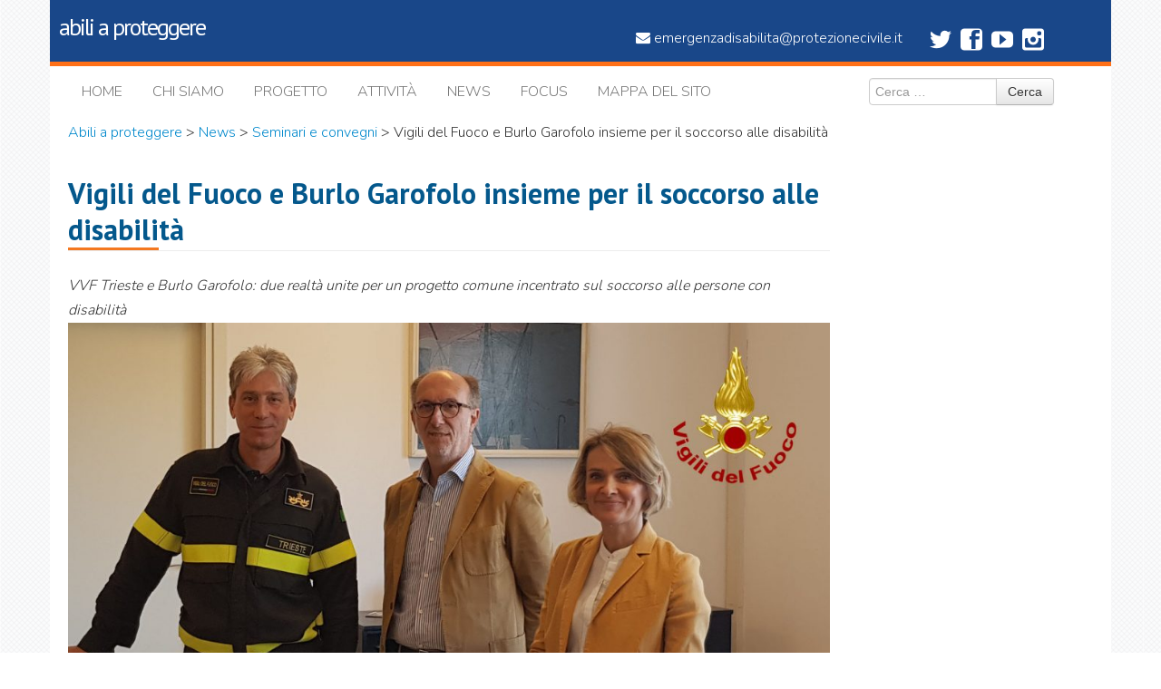

--- FILE ---
content_type: text/html; charset=UTF-8
request_url: https://www.abiliaproteggere.net/2019/09/09/vvf-trieste-e-burlo-garofolo-soccorso-disabilita/
body_size: 10590
content:
<!-- <!DOCTYPE html> -->
<!DOCTYPE HTML PUBLIC "-//W3C//DTD HTML 4.01//EN" "http://www.w3.org/TR/html4/strict.dtd">
<!--[if IE 7]>
<html class="ie ie7" lang="it-IT">
<![endif]-->
<!--[if IE 8]>
<html class="ie ie8" lang="it-IT">
<![endif]-->
<!--[if !(IE 7) | !(IE 8) ]><!-->
<html lang="it-IT" xmlns="http://www.w3.org/1999/xhtml" xmlns:og="http://ogp.me/ns#" xmlns:fb="https://www.facebook.com/2008/fbml">

<!--<![endif]-->
<head>
    <meta name="viewport" content="width=device-width, initial-scale=1.0">
        <title>Abili a proteggere :&nbsp;Vigili del Fuoco e Burlo Garofolo insieme per il soccorso alle disabilità</title>
    <!-- Bootstrap -->
    <link href="https://netdna.bootstrapcdn.com/twitter-bootstrap/2.3.2/css/bootstrap-combined.no-icons.min.css" rel="stylesheet">
    <!-- <link href="http://netdna.bootstrapcdn.com/twitter-bootstrap/2.3.2/css/bootstrap-responsive.min.css" rel="stylesheet"> -->
    <link href="https://netdna.bootstrapcdn.com/font-awesome/3.2.1/css/font-awesome.css" rel="stylesheet">

    <!-- Google Web Fonts -->
    <link href="https://fonts.googleapis.com/css?family=PT+Sans:400,700,400italic,700italic|Nunito:400,700,300|Oswald:400,300,700" rel='stylesheet' type='text/css'>

    <link href='https://www.abiliaproteggere.net/wp-content/themes/abiliaproteggere/style.css' rel='stylesheet' type='text/css'>

    <link href="https://www.abiliaproteggere.net/wp-content/themes/abiliaproteggere/css/thickbox.css" rel="stylesheet" type="text/css" media="screen" />
    	    <meta name='robots' content='index, follow, max-video-preview:-1, max-snippet:-1, max-image-preview:large' />

	<!-- This site is optimized with the Yoast SEO plugin v18.5.1 - https://yoast.com/wordpress/plugins/seo/ -->
	<meta name="description" content="VVF Trieste e Burlo Garofolo, due realtà unite per un progetto comune incentrato sul soccorso alle persone con disabilità" />
	<link rel="canonical" href="https://www.abiliaproteggere.net/2019/09/09/vvf-trieste-e-burlo-garofolo-soccorso-disabilita/" />
	<meta property="og:locale" content="it_IT" />
	<meta property="og:type" content="article" />
	<meta property="og:title" content="VVF Trieste e Burlo Garofolo insieme per il soccorso alla disabilità" />
	<meta property="og:description" content="VVF Trieste e Burlo Garofolo, due realtà unite per un progetto comune incentrato sul soccorso alle persone con disabilità" />
	<meta property="og:url" content="https://www.abiliaproteggere.net/2019/09/09/vvf-trieste-e-burlo-garofolo-soccorso-disabilita/" />
	<meta property="og:site_name" content="Abili a proteggere" />
	<meta property="article:publisher" content="https://www.facebook.com/Abiliaproteggere" />
	<meta property="article:published_time" content="2019-09-09T10:46:58+00:00" />
	<meta property="article:modified_time" content="2021-04-21T11:14:24+00:00" />
	<meta property="og:image" content="https://www.abiliaproteggere.net/wp-content/uploads/2021/04/VVF-Trieste-e-Burlo-Garofano.jpg" />
	<meta property="og:image:width" content="1600" />
	<meta property="og:image:height" content="1200" />
	<meta property="og:image:type" content="image/jpeg" />
	<meta name="twitter:card" content="summary_large_image" />
	<meta name="twitter:creator" content="@AbiliProteggere" />
	<meta name="twitter:site" content="@AbiliProteggere" />
	<meta name="twitter:label1" content="Scritto da" />
	<meta name="twitter:data1" content="Mariolino Alese" />
	<meta name="twitter:label2" content="Tempo di lettura stimato" />
	<meta name="twitter:data2" content="3 minuti" />
	<script type="application/ld+json" class="yoast-schema-graph">{"@context":"https://schema.org","@graph":[{"@type":"WebSite","@id":"https://www.abiliaproteggere.net/#website","url":"https://www.abiliaproteggere.net/","name":"Abili a proteggere","description":"Per lo studio e lo sviluppo di azioni per l&#039;inclusione delle tematiche relative alle persone disabili nel quadro della protezione civile","potentialAction":[{"@type":"SearchAction","target":{"@type":"EntryPoint","urlTemplate":"https://www.abiliaproteggere.net/?s={search_term_string}"},"query-input":"required name=search_term_string"}],"inLanguage":"it-IT"},{"@type":"ImageObject","@id":"https://www.abiliaproteggere.net/2019/09/09/vvf-trieste-e-burlo-garofolo-soccorso-disabilita/#primaryimage","inLanguage":"it-IT","url":"https://www.abiliaproteggere.net/wp-content/uploads/2021/04/VVF-Trieste-e-Burlo-Garofano.jpg","contentUrl":"https://www.abiliaproteggere.net/wp-content/uploads/2021/04/VVF-Trieste-e-Burlo-Garofano.jpg","width":1600,"height":1200,"caption":"Collaborazione tra VVF Trieste e Burlo Garofano"},{"@type":"WebPage","@id":"https://www.abiliaproteggere.net/2019/09/09/vvf-trieste-e-burlo-garofolo-soccorso-disabilita/#webpage","url":"https://www.abiliaproteggere.net/2019/09/09/vvf-trieste-e-burlo-garofolo-soccorso-disabilita/","name":"VVF Trieste e Burlo Garofolo insieme per il soccorso alla disabilità","isPartOf":{"@id":"https://www.abiliaproteggere.net/#website"},"primaryImageOfPage":{"@id":"https://www.abiliaproteggere.net/2019/09/09/vvf-trieste-e-burlo-garofolo-soccorso-disabilita/#primaryimage"},"datePublished":"2019-09-09T10:46:58+00:00","dateModified":"2021-04-21T11:14:24+00:00","author":{"@id":"https://www.abiliaproteggere.net/#/schema/person/67703779f786167b8e33843cd50e641a"},"description":"VVF Trieste e Burlo Garofolo, due realtà unite per un progetto comune incentrato sul soccorso alle persone con disabilità","breadcrumb":{"@id":"https://www.abiliaproteggere.net/2019/09/09/vvf-trieste-e-burlo-garofolo-soccorso-disabilita/#breadcrumb"},"inLanguage":"it-IT","potentialAction":[{"@type":"ReadAction","target":["https://www.abiliaproteggere.net/2019/09/09/vvf-trieste-e-burlo-garofolo-soccorso-disabilita/"]}]},{"@type":"BreadcrumbList","@id":"https://www.abiliaproteggere.net/2019/09/09/vvf-trieste-e-burlo-garofolo-soccorso-disabilita/#breadcrumb","itemListElement":[{"@type":"ListItem","position":1,"name":"Home","item":"https://www.abiliaproteggere.net/"},{"@type":"ListItem","position":2,"name":"Vigili del Fuoco e Burlo Garofolo insieme per il soccorso alle disabilità"}]},{"@type":"Person","@id":"https://www.abiliaproteggere.net/#/schema/person/67703779f786167b8e33843cd50e641a","name":"Mariolino Alese","image":{"@type":"ImageObject","@id":"https://www.abiliaproteggere.net/#personlogo","inLanguage":"it-IT","url":"https://secure.gravatar.com/avatar/de4d639b6416257c83fe48fcdc3d08b1?s=96&d=mm&r=g","contentUrl":"https://secure.gravatar.com/avatar/de4d639b6416257c83fe48fcdc3d08b1?s=96&d=mm&r=g","caption":"Mariolino Alese"},"url":"https://www.abiliaproteggere.net/author/mariolino/"}]}</script>
	<!-- / Yoast SEO plugin. -->


<link rel='dns-prefetch' href='//www.googletagmanager.com' />
<link rel='dns-prefetch' href='//s.w.org' />
		<script type="text/javascript">
			window._wpemojiSettings = {"baseUrl":"https:\/\/s.w.org\/images\/core\/emoji\/13.1.0\/72x72\/","ext":".png","svgUrl":"https:\/\/s.w.org\/images\/core\/emoji\/13.1.0\/svg\/","svgExt":".svg","source":{"concatemoji":"https:\/\/www.abiliaproteggere.net\/wp-includes\/js\/wp-emoji-release.min.js?ver=5.8"}};
			!function(e,a,t){var n,r,o,i=a.createElement("canvas"),p=i.getContext&&i.getContext("2d");function s(e,t){var a=String.fromCharCode;p.clearRect(0,0,i.width,i.height),p.fillText(a.apply(this,e),0,0);e=i.toDataURL();return p.clearRect(0,0,i.width,i.height),p.fillText(a.apply(this,t),0,0),e===i.toDataURL()}function c(e){var t=a.createElement("script");t.src=e,t.defer=t.type="text/javascript",a.getElementsByTagName("head")[0].appendChild(t)}for(o=Array("flag","emoji"),t.supports={everything:!0,everythingExceptFlag:!0},r=0;r<o.length;r++)t.supports[o[r]]=function(e){if(!p||!p.fillText)return!1;switch(p.textBaseline="top",p.font="600 32px Arial",e){case"flag":return s([127987,65039,8205,9895,65039],[127987,65039,8203,9895,65039])?!1:!s([55356,56826,55356,56819],[55356,56826,8203,55356,56819])&&!s([55356,57332,56128,56423,56128,56418,56128,56421,56128,56430,56128,56423,56128,56447],[55356,57332,8203,56128,56423,8203,56128,56418,8203,56128,56421,8203,56128,56430,8203,56128,56423,8203,56128,56447]);case"emoji":return!s([10084,65039,8205,55357,56613],[10084,65039,8203,55357,56613])}return!1}(o[r]),t.supports.everything=t.supports.everything&&t.supports[o[r]],"flag"!==o[r]&&(t.supports.everythingExceptFlag=t.supports.everythingExceptFlag&&t.supports[o[r]]);t.supports.everythingExceptFlag=t.supports.everythingExceptFlag&&!t.supports.flag,t.DOMReady=!1,t.readyCallback=function(){t.DOMReady=!0},t.supports.everything||(n=function(){t.readyCallback()},a.addEventListener?(a.addEventListener("DOMContentLoaded",n,!1),e.addEventListener("load",n,!1)):(e.attachEvent("onload",n),a.attachEvent("onreadystatechange",function(){"complete"===a.readyState&&t.readyCallback()})),(n=t.source||{}).concatemoji?c(n.concatemoji):n.wpemoji&&n.twemoji&&(c(n.twemoji),c(n.wpemoji)))}(window,document,window._wpemojiSettings);
		</script>
		<style type="text/css">
img.wp-smiley,
img.emoji {
	display: inline !important;
	border: none !important;
	box-shadow: none !important;
	height: 1em !important;
	width: 1em !important;
	margin: 0 .07em !important;
	vertical-align: -0.1em !important;
	background: none !important;
	padding: 0 !important;
}
</style>
	<link rel='stylesheet' id='slickmap.css-css'  href='https://www.abiliaproteggere.net/wp-content/plugins/slick-sitemap//slickmap.css?ver=5.8' type='text/css' media='all' />
<link rel='stylesheet' id='wp-block-library-css'  href='https://www.abiliaproteggere.net/wp-includes/css/dist/block-library/style.min.css?ver=5.8' type='text/css' media='all' />
<link rel='stylesheet' id='contact-form-7-css'  href='https://www.abiliaproteggere.net/wp-content/plugins/contact-form-7/includes/css/styles.css?ver=5.5.6' type='text/css' media='all' />
<link rel='stylesheet' id='page-list-style-css'  href='https://www.abiliaproteggere.net/wp-content/plugins/sitemap/css/page-list.css?ver=4.3' type='text/css' media='all' />
<link rel='stylesheet' id='shutter-0-css'  href='https://www.abiliaproteggere.net/wp-content/plugins/nextgen-gallery/products/photocrati_nextgen/modules/lightbox/static/shutter/shutter.css?ver=3.24' type='text/css' media='all' />
<link rel='stylesheet' id='email-before-download-css'  href='https://www.abiliaproteggere.net/wp-content/plugins/email-before-download/public/css/email-before-download-public.css?ver=6.9.5' type='text/css' media='all' />
<script type='text/javascript' src='https://www.abiliaproteggere.net/wp-includes/js/jquery/jquery.min.js?ver=3.6.0' id='jquery-core-js'></script>
<script type='text/javascript' src='https://www.abiliaproteggere.net/wp-includes/js/jquery/jquery-migrate.min.js?ver=3.3.2' id='jquery-migrate-js'></script>
<script type='text/javascript' id='photocrati_ajax-js-extra'>
/* <![CDATA[ */
var photocrati_ajax = {"url":"https:\/\/www.abiliaproteggere.net\/index.php?photocrati_ajax=1","wp_home_url":"https:\/\/www.abiliaproteggere.net","wp_site_url":"https:\/\/www.abiliaproteggere.net","wp_root_url":"https:\/\/www.abiliaproteggere.net","wp_plugins_url":"https:\/\/www.abiliaproteggere.net\/wp-content\/plugins","wp_content_url":"https:\/\/www.abiliaproteggere.net\/wp-content","wp_includes_url":"https:\/\/www.abiliaproteggere.net\/wp-includes\/","ngg_param_slug":"nggallery"};
/* ]]> */
</script>
<script type='text/javascript' src='https://www.abiliaproteggere.net/wp-content/plugins/nextgen-gallery/products/photocrati_nextgen/modules/ajax/static/ajax.min.js?ver=3.24' id='photocrati_ajax-js'></script>

<!-- Google Analytics snippet added by Site Kit -->
<script type='text/javascript' src='https://www.googletagmanager.com/gtag/js?id=UA-55457459-2' id='google_gtagjs-js' async></script>
<script type='text/javascript' id='google_gtagjs-js-after'>
window.dataLayer = window.dataLayer || [];function gtag(){dataLayer.push(arguments);}
gtag('set', 'linker', {"domains":["www.abiliaproteggere.net"]} );
gtag("js", new Date());
gtag("set", "developer_id.dZTNiMT", true);
gtag("config", "UA-55457459-2", {"anonymize_ip":true});
</script>

<!-- End Google Analytics snippet added by Site Kit -->
<link rel="https://api.w.org/" href="https://www.abiliaproteggere.net/wp-json/" /><link rel="alternate" type="application/json" href="https://www.abiliaproteggere.net/wp-json/wp/v2/posts/19608" /><link rel="EditURI" type="application/rsd+xml" title="RSD" href="https://www.abiliaproteggere.net/xmlrpc.php?rsd" />
<link rel="wlwmanifest" type="application/wlwmanifest+xml" href="https://www.abiliaproteggere.net/wp-includes/wlwmanifest.xml" /> 
<meta name="generator" content="WordPress 5.8" />
<link rel='shortlink' href='https://www.abiliaproteggere.net/?p=19608' />
<link rel="alternate" type="application/json+oembed" href="https://www.abiliaproteggere.net/wp-json/oembed/1.0/embed?url=https%3A%2F%2Fwww.abiliaproteggere.net%2F2019%2F09%2F09%2Fvvf-trieste-e-burlo-garofolo-soccorso-disabilita%2F" />
<link rel="alternate" type="text/xml+oembed" href="https://www.abiliaproteggere.net/wp-json/oembed/1.0/embed?url=https%3A%2F%2Fwww.abiliaproteggere.net%2F2019%2F09%2F09%2Fvvf-trieste-e-burlo-garofolo-soccorso-disabilita%2F&#038;format=xml" />
<meta name="generator" content="Site Kit by Google 1.72.0" /><link rel="icon" href="https://www.abiliaproteggere.net/wp-content/uploads/2022/06/cropped-Abili-a-Proteggere-32x32.png" sizes="32x32" />
<link rel="icon" href="https://www.abiliaproteggere.net/wp-content/uploads/2022/06/cropped-Abili-a-Proteggere-192x192.png" sizes="192x192" />
<link rel="apple-touch-icon" href="https://www.abiliaproteggere.net/wp-content/uploads/2022/06/cropped-Abili-a-Proteggere-180x180.png" />
<meta name="msapplication-TileImage" content="https://www.abiliaproteggere.net/wp-content/uploads/2022/06/cropped-Abili-a-Proteggere-270x270.png" />
</head>
<body class="post-template-default single single-post postid-19608 single-format-standard">

    <script>
        (function(i,s,o,g,r,a,m){i['GoogleAnalyticsObject']=r;i[r]=i[r]||function(){
            (i[r].q=i[r].q||[]).push(arguments)},i[r].l=1*new Date();a=s.createElement(o),
            m=s.getElementsByTagName(o)[0];a.async=1;a.src=g;m.parentNode.insertBefore(a,m)
        })(window,document,'script','//www.google-analytics.com/analytics.js','ga');

        ga('create', 'UA-55457459-2', 'auto');
        ga('send', 'pageview');

    </script>

    <div class="container">
        <div class="row-fluid" id="header">
            <div class="hpanel span6" >
                <h1>
					
					<a class="header-logo" href="https://www.abiliaproteggere.net/">abili a proteggere</a></h1>
                <!-- <a href="https://www.abiliaproteggere.net/"><img class="pull-left" src="https://www.abiliaproteggere.net/wp-content/themes/abiliaproteggere/images/bg_logo_abili_a_proteggere.png" alt="Abili a proteggere" /></a> -->
            </div>

            <div class="span4 text-right  visible-desktop" id="header_mail">
                <span class="icon-envelope white"></span> <a class="white" href="https://www.abiliaproteggere.net/?page_id=10"><span class="__cf_email__" data-cfemail="f99c949c8b9e9c9783989d908a989b9095908d98b9898b968d9c839096979c9a908f90959cd7908d">[email&#160;protected]</span></a>
	    	</div>
			<div class="span2 visible-desktop" id="social_icons">
				<style>
					.mg-wpsi{ list-style: none !important; min-height:10px; } 
					.mg-wpsi li{ float: left !important; margin: 0px 5px !important; } 
					.mg-wpsi li a{ text-decoration: none; } 
					.mg-wpsi a em { color:#ffffff; font-size:24px !important; } 
					.mg-wpsi a:hover em { color: }
				</style>
				<ul class="mg-wpsi visible-desktop">
					<li>
						<a title="Segui Abili A Proteggere su Twitter" href="https://twitter.com/AbiliProteggere" target="_blank"><em class="mgicon-twitter2"></em></a>
					</li>
					<li>
						<a title="Visita la pagina Facebook di Abili A Proteggere" href="https://www.facebook.com/pages/Abili-a-proteggere/205378662831517" target="_blank"><em class="mgicon-facebook3"></em></a>
					</li>
					<li>
						<a title="Visita il canale Youtube di Abili A Proteggere" href="https://www.youtube.com/channel/UCjsiExhgS_2oL5dMwUsgd0Q" target="_blank"><em class="mgicon-youtube"></em></a>
					</li>
					<li>
						<a title="mgicon-instagram" href="https://www.instagram.com/abiliaproteggere/" target="_blank"><em class="mgicon-instagram"></em></a>
					</li>
				</ul>
			</div>
        </div>

        <div class="row-fluid">
            <div class="span12">

                <div class="navbar">
                    <div class="navbar-inner">
                        <div class="container">

                            <!-- .btn-navbar is used as the toggle for collapsed navbar content -->
                            <a class="btn btn-navbar" data-toggle="collapse" data-target=".nav-collapse">
                            <span class="icon-bar"></span>
                            <span class="icon-bar"></span>
                            <span class="icon-bar"></span>
                            </a>

                            <!-- Be sure to leave the brand out there if you want it shown -->
                            <!-- <a class="brand" href="#">Project name</a> -->

                            <!-- Everything you want hidden at 940px or less, place within here -->
                            <div class="nav-collapse collapse">
                                                                <ul class="nav">
                                                                            <li class="">
                                            <a class="uppercase active" href = "https://www.abiliaproteggere.net">
                                                Home                                            </a>
                                        </li>
                                                                            <li class="">
                                            <a class="uppercase active" href = "https://www.abiliaproteggere.net/chi-siamo/">
                                                Chi siamo                                            </a>
                                        </li>
                                                                            <li class="">
                                            <a class="uppercase active" href = "https://www.abiliaproteggere.net/il-progetto/">
                                                Progetto                                            </a>
                                        </li>
                                                                            <li class="">
                                            <a class="uppercase active" href = "https://www.abiliaproteggere.net/attivita/">
                                                Attività                                            </a>
                                        </li>
                                                                            <li class="">
                                            <a class="uppercase active" href = "https://www.abiliaproteggere.net/?cat=6">
                                                News                                            </a>
                                        </li>
                                                                            <li class="">
                                            <a class="uppercase active" href = "https://www.abiliaproteggere.net/?cat=51">
                                                Focus                                            </a>
                                        </li>
                                                                            <li class="">
                                            <a class="uppercase active" href = "https://www.abiliaproteggere.net/site-map/">
                                                Mappa del sito                                            </a>
                                        </li>
                                                                    </ul>
								
								<style>
									.inside_social { list-style: none !important; min-height:10px !important; }
									.inside_social li { list-style: none !important; min-height:10px !important; }
									.inside_social li a {text-decoration:none; font-size: 30px !important;}
								</style>
								
								<ul class="inside_social hidden-desktop" style="">
									<li>
										<a title="Segui Abili A Proteggere su Twitter" href="https://twitter.com/AbiliProteggere" target="_blank"><em class="mgicon-twitter2"></em></a>
									</li>
									<li>
										<a title="Visita la pagina Facebook di Abili A Proteggere" href="https://www.facebook.com/pages/Abili-a-proteggere/205378662831517" target="_blank"><em class="mgicon-facebook3"></em></a>
									</li>
									<li>
										<a title="Visita il canale Youtube di Abili A Proteggere" href="https://www.youtube.com/channel/UCjsiExhgS_2oL5dMwUsgd0Q" target="_blank"><em class="mgicon-youtube"></em></a>
									</li>
									<li>
										<a title="mgicon-instagram" href="https://www.instagram.com/abiliaproteggere/" target="_blank"><em class="mgicon-instagram"></em></a>
									</li>
								</ul>
                                <div class="pull-right">
                                    <form role="search" method="get" class="search-form navbar-form" action="https://www.abiliaproteggere.net/">
                                        <div class="input-append">
                                            <input type="search" class="search-field span7" placeholder="Cerca …" value="" name="s" title="Cerca:" />
                                            <input type="submit" class="btn search-submit" value="Cerca" />
                                        </div>
                                    </form>
                                </div>
                            </div>

                        </div>
                    </div>
                </div>

            </div>
        </div>
    <div class="wrapper">
            
        <div class="row-fluid">
            <div class="span9">

                                    <div class="breadcrumbs">
                        <!-- Breadcrumb NavXT 6.6.0 -->
<a title="Vai a Abili a proteggere." href="https://www.abiliaproteggere.net" class="home">Abili a proteggere</a> &gt; <span property="itemListElement" typeof="ListItem"><a property="item" typeof="WebPage" title="Vai agli archivi della categoria News." href="https://www.abiliaproteggere.net/category/news/" class="taxonomy category" ><span property="name">News</span></a><meta property="position" content="2"></span> &gt; <span property="itemListElement" typeof="ListItem"><a property="item" typeof="WebPage" title="Vai agli archivi della categoria Seminari e convegni." href="https://www.abiliaproteggere.net/category/news/seminari-e-convegni/" class="taxonomy category" ><span property="name">Seminari e convegni</span></a><meta property="position" content="3"></span> &gt; Vigili del Fuoco e Burlo Garofolo insieme per il soccorso alle disabilità                        <p class="clearfix">&nbsp;</p>
                    </div>
                                
                <h1 class="header blue big_title">Vigili del Fuoco e Burlo Garofolo insieme per il soccorso alle disabilità<span class="header-line orange"></span></h1>
                <!-- wp:heading {"level":6} -->
<h6>VVF Trieste e Burlo Garofolo: due realtà unite per un progetto comune incentrato sul soccorso alle persone con disabilità</h6>
<!-- /wp:heading -->

<!-- wp:image {"id":21933,"sizeSlug":"large","linkDestination":"media"} -->
<figure class="wp-block-image size-large"><a href="https://www.abiliaproteggere.net/wp-content/uploads/2021/04/VVF-Trieste-e-Burlo-Garofano.jpg"><img src="https://www.abiliaproteggere.net/wp-content/uploads/2021/04/VVF-Trieste-e-Burlo-Garofano-1024x768.jpg" alt="" class="wp-image-21933"/></a></figure>
<!-- /wp:image -->

<!-- wp:paragraph -->
<p>Il<strong> 5 settembre </strong>presso la sede del&nbsp;Comando Provinciale dei Vigili del Fuoco di Trieste si è tenuto&nbsp;un incontro tra&nbsp;VVF Trieste e Burlo Garofolo, cui hanno preso parte il Commissario Straordinario dell'Istituto di Ricovero e Cura a Carattere Scientifico-IRCCS Burlo Garofolo,&nbsp;<strong>Francesca Tosolini</strong>,&nbsp;il vicegovernatore con delega a Salute e Protezione civile,&nbsp;<strong>Riccardo Riccardi&nbsp;</strong>e il Comandante provinciale <strong>Mauro Luongo</strong> (nella foto).</p>
<!-- /wp:paragraph -->

<!-- wp:paragraph -->
<p>L’iniziativa dei VVF Trieste e Burlo Garofolo ha voluto sottolineare l’importante<strong> collaborazione in essere tra le due realtà cittadine</strong> in merito al <strong>progetto “soccorso alla disabilità”</strong>, che ha visto l’attiva e proficua collaborazione tra la parte tecnica dei Vigili del Fuoco di Trieste e la parte sanitaria dell'IRCCS Burlo Garofolo.&nbsp;</p>
<!-- /wp:paragraph -->

<!-- wp:paragraph -->
<p>La collaborazione ha prodotto specifiche <strong>procedure operative</strong> congiunte da attuare in caso di <strong>soccorso tecnico urgente all’interno dei locali sanitari.&nbsp;</strong>Con l’occasione si è voluto rappresentare la volontà di proseguire la collaborazione in termini di conoscenze tecniche e di reciproca formazione e informazione in merito alle varie problematiche.</p>
<!-- /wp:paragraph -->

<!-- wp:paragraph -->
<p>In particolare, i Vigili del Fuoco, come ha spiegato il comandante, hanno messo a punto e collaudato procedure standard di intervento in alcuni reparti come la terapia intensiva neonatale e la rianimazione nel caso in cui si dovessero soccorrere bimbi la cui vita è collegata ad apparecchiature complesse.</p>
<!-- /wp:paragraph -->

<!-- wp:paragraph -->
<p>La collaborazione nella prevenzione di fronte a potenziali emergenze calamitose instaurata tra i Vigili del Fuoco e il Burlo di Trieste "è un'esperienza significativa che merita di essere replicata in molte altre strutture sanitarie del Friuli Venezia Giulia".</p>
<!-- /wp:paragraph -->

<!-- wp:paragraph -->
<p>"<em>La collaborazione dei Vigili con il Burlo si è andata consolidando negli anni ed è frutto di un lavoro di squadra</em>", ha ricordato Francesca Tosolini".&nbsp;</p>
<!-- /wp:paragraph -->

<!-- wp:paragraph -->
<p>"<em>Altri presidi sanitari della regione e altre fragilità, come quelle degli anziani, potranno beneficiare - </em>ha rilevato Riccardi -<em> dell'esperienza del Burlo</em>."</p>
<!-- /wp:paragraph -->

<!-- wp:paragraph -->
<p>"<em>Si tratta di pratiche che realizzano pienamente </em>- ha osservato, infine, Luongo -<em> il principio di una <strong>società inclusiva</strong>"</em> in un percorso che coinvolgerà prossimamente i<strong> bambini autistici</strong> nella definizione e nell'allenamento delle procedure standardizzate di soccorso in caso di eventi calamitosi o situazioni di emergenza nell'ospedale.&nbsp;</p>
<!-- /wp:paragraph -->

<!-- wp:paragraph -->
<p><strong>Fonte</strong>:&nbsp;<a href="http://www.regione.fvg.it/rafvg/comunicati/comunicato.act?dir=/rafvg/cms/RAFVG/notiziedallagiunta/&amp;nm=20190905135938003" target="_blank" rel="noopener">Regione FVG</a>, <a href="http://www.vigilfuoco.it/sitiVVF/trieste/notizia.aspx?codnews=60393&amp;s=1241" target="_blank" rel="noopener">VVF Trieste</a></p>
<!-- /wp:paragraph -->

<!-- wp:paragraph -->
<p><strong>Link utili</strong>: <a href="http://www.regione.fvg.it/rafvg/cms/RAFVG/" target="_blank" rel="noopener">Regione Friuli Venezia Giulia</a>, <a href="http://www.vigilfuoco.it/sitiVVF/trieste/" target="_blank" rel="noopener">VVF TS</a>, <a href="https://www.burlo.trieste.it/" target="_blank" rel="noopener">IRCCS Burlo Garofalo</a></p>
<!-- /wp:paragraph -->

<!-- wp:paragraph -->
<p><strong>Articoli correlati</strong>:</p>
<!-- /wp:paragraph -->

<!-- wp:list -->
<ul><li><a href="https://www.abiliaproteggere.net/2018/04/17/vvf-trieste-soccorso-disabili/" target="_blank" rel="noopener">Trieste, il progetto “soccorso alle persone con disabilità” entra nel vivo</a></li><li><a href="https://www.abiliaproteggere.net/2017/12/29/trieste-scuola-visita-vvf/" target="_blank" rel="noopener">Trieste: alunni dell’Istituto Iqbal Masih visitano il Comando dei VVF</a></li><li><a href="https://www.abiliaproteggere.net/2016/06/22/soccorso-alla-disabilita-ultimo-incontro-a-trieste/" target="_blank" rel="noopener">“Soccorso alla disabilità”: ultimo incontro a Trieste</a></li><li><a href="https://www.abiliaproteggere.net/2014/11/10/a-trieste-la-presentazione-del-progetto-censimento-ai-fini-del-soccorso-ai-disabili/" target="_blank" rel="noopener">A Trieste la presentazione del progetto: “Censimento ai fini del Soccorso ai disabili”</a></li></ul>
<!-- /wp:list -->            </div>

                                <div class="span3">
                        
                        
                                            </div>
            
        </div>

        <div class="ab-social-network-container">
            <a class="btn btn-social btn-twitter" href="https://twitter.com/intent/tweet?text=Vigili del Fuoco e Burlo Garofolo insieme per il soccorso alle disabilità%3A&url=https://www.abiliaproteggere.net/2019/09/09/vvf-trieste-e-burlo-garofolo-soccorso-disabilita/">
                <span class="icon icon-twitter"></span> Condividi su Twitter
            </a>
            <a class="btn btn-social btn-facebook" href="https://www.facebook.com/sharer/sharer.php?u=https://www.abiliaproteggere.net/2019/09/09/vvf-trieste-e-burlo-garofolo-soccorso-disabilita/&t=Vigili del Fuoco e Burlo Garofolo insieme per il soccorso alle disabilità">
                <span class="icon icon-facebook"></span> Condividi su Facebook
            </a>
        </div>

            </div> <!-- /wrapper -->

            <!-- <div class="wrapper" id="footer-logo">
            <div class="row-fluid">
                <div class="span9">
                    <p class="text-left">
                        <img style="height: 110px !important" src="https://www.abiliaproteggere.net/wp-content/themes/abiliaproteggere/images/bg_realizzato_ec.png" />
                        &nbsp;&nbsp;&nbsp;
                        <img style="height: 110px !important" src="https://www.abiliaproteggere.net/wp-content/themes/abiliaproteggere/images/bg_collaborazione_dpc_2.png" />
                    </p>
                </div>
            </div>
        </div> -->
        <div class="span12" id="footer">
            <div class="row-fluid">
                <div class="span12">
                    <div class="span3">
                        <p class="uppercase">Le nostre sezioni</p>
                        <ul class="unstyled">
                                                        <li><span class="icon-angle-right"></span> <a class="white" href="https://www.abiliaproteggere.net">Home</a>
                                                        <li><span class="icon-angle-right"></span> <a class="white" href="https://www.abiliaproteggere.net/chi-siamo/">Chi siamo</a>
                                                        <li><span class="icon-angle-right"></span> <a class="white" href="https://www.abiliaproteggere.net/il-progetto/">Progetto</a>
                                                        <li><span class="icon-angle-right"></span> <a class="white" href="https://www.abiliaproteggere.net/attivita/">Attività</a>
                                                        <li><span class="icon-angle-right"></span> <a class="white" href="https://www.abiliaproteggere.net/?cat=6">News</a>
                                                        <li><span class="icon-angle-right"></span> <a class="white" href="https://www.abiliaproteggere.net/?cat=51">Focus</a>
                                                        <li><span class="icon-angle-right"></span> <a class="white" href="https://www.abiliaproteggere.net/site-map/">Mappa del sito</a>
                                                    </ul>
                    </div>
                    <div class="span3">
                        <p class="uppercase">Informazioni utili</p>

                        <ul class="unstyled">
                                                        <li><span class="icon-angle-right"></span> <a class="white" href="https://www.abiliaproteggere.net/emergenza-e-disabilita/comportamento-in-emergenza/">Comportamento in emergenza</a>
                                                        <li><span class="icon-angle-right"></span> <a class="white" href="https://www.abiliaproteggere.net/emergenza-e-disabilita/comportamento-in-ordinario/">Come prepararsi all&#8217;emergenza? Comportamento in ordinario</a>
                                                        <li><span class="icon-angle-right"></span> <a class="white" href="https://www.abiliaproteggere.net/emergenza-e-disabilita/assistenza-alle-persone-con-disabilita/">Assistenza alle persone con disabilità</a>
                                                        <li><span class="icon-angle-right"></span> <a class="white" href="https://www.abiliaproteggere.net/informazioni-utili/link-utili/">Link utili</a>
                                                        <li><span class="icon-angle-right"></span> <a class="white" href="https://www.abiliaproteggere.net/informazioni-utili/tecnologie-assistive/">Tecnologie assistive</a>
                                                    </ul>
                        
                        <br /> 
                        
                        <ul class="unstyled">
                                <li><a class="white" href="../social-media-policy-abili-proteggere/">Social Media Policy</a>
                                </li><li><a class="white" href="../privacy-e-cookie/">Privacy e Informativa Cookie</a>
                        </li></ul>

                    </div>
                    <div class="span3" id="tag_cloud_container">
                    <p class="uppercase">Contatti</p>
                        <p>
                            <span class="icon-envelope icon-white"></span>&nbsp;&nbsp;<a class="white" href="/cdn-cgi/l/email-protection#22474f475045474c5843464b5143404b4e4b56436252504d5647584b4d4c47414b544b4e470c4b56">Invia mail</a><br />
                            <span class="icon-map-marker icon-white"></span>&nbsp;&nbsp;&nbsp;<a class="white" href="https://goo.gl/maps/bTzWD">Indirizzo:<br />via Vitorchiano, 2 00189 - Roma</a>
                        </p>
                        <br />
                        <p class="uppercase">Tag Cloud</p>

                        
                        <a href="https://www.abiliaproteggere.net/tag/accessibilita/" class="tag-cloud-link tag-link-83 tag-link-position-1" style="font-size: 16.438095238095px;" aria-label="accessibilità (104 elementi)">accessibilità</a>
<a href="https://www.abiliaproteggere.net/tag/app/" class="tag-cloud-link tag-link-80 tag-link-position-2" style="font-size: 16.590476190476px;" aria-label="app (108 elementi)">app</a>
<a href="https://www.abiliaproteggere.net/tag/convegno/" class="tag-cloud-link tag-link-13 tag-link-position-3" style="font-size: 14px;" aria-label="convegno (49 elementi)">convegno</a>
<a href="https://www.abiliaproteggere.net/tag/disabili/" class="tag-cloud-link tag-link-123 tag-link-position-4" style="font-size: 18.647619047619px;" aria-label="disabili (205 elementi)">disabili</a>
<a href="https://www.abiliaproteggere.net/tag/disabilita/" class="tag-cloud-link tag-link-9 tag-link-position-5" style="font-size: 22px;" aria-label="disabilità (567 elementi)">disabilità</a>
<a href="https://www.abiliaproteggere.net/tag/emergenza/" class="tag-cloud-link tag-link-11 tag-link-position-6" style="font-size: 20.32380952381px;" aria-label="emergenza (340 elementi)">emergenza</a>
<a href="https://www.abiliaproteggere.net/tag/esercitazione/" class="tag-cloud-link tag-link-19 tag-link-position-7" style="font-size: 15.219047619048px;" aria-label="esercitazione (72 elementi)">esercitazione</a>
<a href="https://www.abiliaproteggere.net/tag/fragili/" class="tag-cloud-link tag-link-743 tag-link-position-8" style="font-size: 14.152380952381px;" aria-label="fragili (52 elementi)">fragili</a>
<a href="https://www.abiliaproteggere.net/tag/persone-con-disabilita/" class="tag-cloud-link tag-link-470 tag-link-position-9" style="font-size: 14.152380952381px;" aria-label="persone con disabilità (51 elementi)">persone con disabilità</a>
<a href="https://www.abiliaproteggere.net/tag/piano-comunale-protezione-civile/" class="tag-cloud-link tag-link-767 tag-link-position-10" style="font-size: 15.6px;" aria-label="Piano Comunale Protezione Civile (80 elementi)">Piano Comunale Protezione Civile</a>
<a href="https://www.abiliaproteggere.net/tag/protezione-civile/" class="tag-cloud-link tag-link-16 tag-link-position-11" style="font-size: 19.942857142857px;" aria-label="protezione civile (298 elementi)">protezione civile</a>
<a href="https://www.abiliaproteggere.net/tag/soccorso/" class="tag-cloud-link tag-link-25 tag-link-position-12" style="font-size: 17.12380952381px;" aria-label="soccorso (127 elementi)">soccorso</a>
<a href="https://www.abiliaproteggere.net/tag/soccorso-inclusivo/" class="tag-cloud-link tag-link-758 tag-link-position-13" style="font-size: 15.066666666667px;" aria-label="soccorso inclusivo (68 elementi)">soccorso inclusivo</a>
<a href="https://www.abiliaproteggere.net/tag/vigili-del-fuoco/" class="tag-cloud-link tag-link-70 tag-link-position-14" style="font-size: 14.685714285714px;" aria-label="vigili del fuoco (61 elementi)">vigili del fuoco</a>
<a href="https://www.abiliaproteggere.net/tag/volontariato/" class="tag-cloud-link tag-link-28 tag-link-position-15" style="font-size: 14.457142857143px;" aria-label="volontariato (56 elementi)">volontariato</a>
                        
                        <!-- <p>Lorem ipsum dolor sit amet consectetur adipiscing elit. Aliquam quis elit in ligula suscipit dapibus. Proin blandit neque eget urna varius a laoreet nunc feugiat. Donec ullamcorper eros nulla. Aliquam a lacus sem, sit amet faucibus leo. Donec arcu sapien, auctor rhoncus dignissim eu, ultricies at justo.</p> -->
                    </div>
                    <div class="span3" id="contact_info">
                        <!-- <p class="uppercase">Contatti</p>
                        <p>
                            <span class="icon-file-text-alt icon-white"></span>&nbsp;&nbsp;<a class="white" href="https://www.abiliaproteggere.net/?page_id=10">Form online</a><br />
                            <span class="icon-envelope icon-white"></span>&nbsp;&nbsp;&nbsp;<a class="white" href="mailto:emergenzadisabilita@protezionecivile.it">Invia mail</a><br />
                            <span class="icon-map-marker icon-white"></span>&nbsp;&nbsp;&nbsp;<a class="white" href="http://goo.gl/maps/bTzWD">via Vitorchiano, 2 00189 - Roma</a>
                        </p> -->
                        <br />
						<p class="text-center"><a href="http://www.protezionecivile.gov.it"><img style="width: 120px !important" src="https://www.abiliaproteggere.net/wp-content/themes/abiliaproteggere/images/bg_collaborazione_dpc_neg.png" alt="In collaborazione con il Dipartimento della Protezione Civile. Apre il link del Dipartimento della Protezione Civile in una nuova finestra." /></a></p>
						<br />
                        <p class="text-center"><a href="http://www.europeconsulting.it"><img style="width: 120px !important" src="https://www.abiliaproteggere.net/wp-content/themes/abiliaproteggere/images/bg_realizzato_ec_neg.png" alt="Realizzato da Europe Consulting. Apre il link del sito della Europe Consulting in una nuova finestra." /></a></p>
                        
                        
                    </div>
                </div>
            </div>
            <div class="row-fluid">
                <div class="span12" id="disclaimer_container">
                    <div class="row-fluid">
                        <div class="span12">
                            <div id="cc_image">
                                <a href="https://creativecommons.org/licenses/by/4.0/deed.it" title="link alla licensa creative commons 4.0">
                                    <img src="/wp-content/themes/abiliaproteggere/images/cc_d4.png" width="88px" alt="Creative Commons Logo">
                                </a>
                            </div>
                            <div id="disclaimer_text">
                                I contenuti testuali, multimediali e i dati aggregati su questo sito sono tutelati dalla licenza <a href="https://creativecommons.org/licenses/by/4.0/deed.it" class="white" target="_blank">Creative Commons Attribuzione 4.0 Internazionale</a>. Per usare i contenuti, è necessario citare esplicitamente la fonte con questa dicitura: <a href="https://www.abiliaproteggere.net/" class="white">"Fonte: Sito Abili a proteggere"</a>.
                            </div>
                        </div>
                    </div>
                </div>
            </div>
        </div>
    </div> <!-- /container -->

    <script data-cfasync="false" src="/cdn-cgi/scripts/5c5dd728/cloudflare-static/email-decode.min.js"></script><script src="https://ajax.googleapis.com/ajax/libs/jquery/2.1.0/jquery.min.js"></script>
    <script src="//netdna.bootstrapcdn.com/twitter-bootstrap/2.3.1/js/bootstrap.min.js"></script>
    <script src="https://www.abiliaproteggere.net/wp-content/themes/abiliaproteggere/js/thickbox.js"></script>

    <script>
    // $(function() {
    //     var top = ($(window).height() / 2) - ($("#fancybox-wrap").outerHeight() / 2);
    //     var left = ($(window).width() / 2) - ($("#fancybox-wrap").outerWidth() / 2);
    //     $("#fancybox-wrap").css({ top: 0, left: 0});
    // });
    </script>

    <script type='text/javascript' src='https://www.abiliaproteggere.net/wp-includes/js/dist/vendor/regenerator-runtime.min.js?ver=0.13.7' id='regenerator-runtime-js'></script>
<script type='text/javascript' src='https://www.abiliaproteggere.net/wp-includes/js/dist/vendor/wp-polyfill.min.js?ver=3.15.0' id='wp-polyfill-js'></script>
<script type='text/javascript' id='contact-form-7-js-extra'>
/* <![CDATA[ */
var wpcf7 = {"api":{"root":"https:\/\/www.abiliaproteggere.net\/wp-json\/","namespace":"contact-form-7\/v1"}};
/* ]]> */
</script>
<script type='text/javascript' src='https://www.abiliaproteggere.net/wp-content/plugins/contact-form-7/includes/js/index.js?ver=5.5.6' id='contact-form-7-js'></script>
<script type='text/javascript' id='ngg_common-js-extra'>
/* <![CDATA[ */

var nextgen_lightbox_settings = {"static_path":"https:\/\/www.abiliaproteggere.net\/wp-content\/plugins\/nextgen-gallery\/products\/photocrati_nextgen\/modules\/lightbox\/static\/{placeholder}","context":"nextgen_and_wp_images"};
/* ]]> */
</script>
<script type='text/javascript' src='https://www.abiliaproteggere.net/wp-content/plugins/nextgen-gallery/products/photocrati_nextgen/modules/nextgen_gallery_display/static/common.js?ver=3.24' id='ngg_common-js'></script>
<script type='text/javascript' id='ngg_lightbox_context-js-extra'>
/* <![CDATA[ */

var nextgen_shutter_i18n = {"msgLoading":"C A R I C A M E N T O","msgClose":"Clicca per chiudere"};
/* ]]> */
</script>
<script type='text/javascript' src='https://www.abiliaproteggere.net/wp-content/plugins/nextgen-gallery/products/photocrati_nextgen/modules/lightbox/static/lightbox_context.js?ver=3.24' id='ngg_lightbox_context-js'></script>
<script type='text/javascript' src='https://www.abiliaproteggere.net/wp-content/plugins/nextgen-gallery/products/photocrati_nextgen/modules/lightbox/static/shutter/shutter.js?ver=3.24' id='shutter-0-js'></script>
<script type='text/javascript' src='https://www.abiliaproteggere.net/wp-content/plugins/nextgen-gallery/products/photocrati_nextgen/modules/lightbox/static/shutter/nextgen_shutter.js?ver=3.24' id='shutter-1-js'></script>
<script type='text/javascript' id='email-before-download-js-extra'>
/* <![CDATA[ */
var ebd_inline = {"ajaxurl":"https:\/\/www.abiliaproteggere.net\/wp-admin\/admin-ajax.php","ajax_nonce":"75fc073f36"};
/* ]]> */
</script>
<script type='text/javascript' src='https://www.abiliaproteggere.net/wp-content/plugins/email-before-download/public/js/email-before-download-public.js?ver=6.9.5' id='email-before-download-js'></script>
<script type='text/javascript' src='https://www.abiliaproteggere.net/wp-includes/js/wp-embed.min.js?ver=5.8' id='wp-embed-js'></script>
<script defer src="https://static.cloudflareinsights.com/beacon.min.js/vcd15cbe7772f49c399c6a5babf22c1241717689176015" integrity="sha512-ZpsOmlRQV6y907TI0dKBHq9Md29nnaEIPlkf84rnaERnq6zvWvPUqr2ft8M1aS28oN72PdrCzSjY4U6VaAw1EQ==" data-cf-beacon='{"version":"2024.11.0","token":"d2daf40f0ede49fb891657d660433454","r":1,"server_timing":{"name":{"cfCacheStatus":true,"cfEdge":true,"cfExtPri":true,"cfL4":true,"cfOrigin":true,"cfSpeedBrain":true},"location_startswith":null}}' crossorigin="anonymous"></script>
</body>
</html>


--- FILE ---
content_type: text/css
request_url: https://www.abiliaproteggere.net/wp-content/themes/abiliaproteggere/style.css
body_size: 5090
content:
/*
Theme Name: Abili a proteggere
Theme URI: http://www.abiliaproteggere.net
Description: Il tema di Abili a proteggere dedicato al sito dell'Unità di interfaccia con il mondo della disabilità. Per lo studio e lo sviluppo di azioni per l’inclusione delle tematiche
relative alle persone disabili nel quadro della protezione civile.
Version: 1.0
Author: Settore IT Europe Consulting
Author URI: http://www.europeconsulting.it
*/

* { margin: 0; padding: 0; }

    h1, h2, h3, h4, h5 { font-family: 'PT Sans', sans-serif; }

    /* Header font-size relative to 16px body font-size */
    h1 { font-size: 1.5em }      /* 24px --> 24 ÷ 16 = 1.5em */
    h2 { font-size: 1.375em }    /* 22px --> 22 ÷ 16 = 1.375em */
    h3 { font-size: 1.25em }     /* 20px --> 20 ÷ 16 = 1.25em */
    h4 { font-size: 1.125em }    /* 18px --> 18 ÷ 16 = 1.125em */
    h5 { font-size: 1em }        /* 16px --> 16 ÷ 16 = 1em */
    h6 {
        font-size: 1em; /* 16px --> 16 ÷ 16 = 1em */
        font-weight: 300;
        font-style: italic;
        line-height: 1.7em;
        padding: 0;
        margin: 0;
    }
    h2.as_h1 { font-size: 1.5em;}
    h1.big_title { font-size: 2em; }

    /*headers*/

    .header {
        padding: 0;
        border-bottom: 1px solid #ECECEC;
        margin-bottom: 25px;
    }

    span.header-line {
        display: block;
        width: 100px;
        height: 3px;
        margin: 0;
        background: #04588C;
    }

    span.header-line.orange { background: #F47820; }

    .white { color: #FFF; }
    .blue { color: #04588C; }
    .dark_gray { color: #58585B; }
    .light_gray { color: #ECECEC; }
    .orange { color: #F47820; }

    a {}
        a.white:hover { color: inherit; }
    p { line-height: 1.7em }

    .uppercase { text-transform: uppercase; }

    img.img_underline { padding: 0 0 3px 0; margin: 0 0 1em 0; border-bottom: 2px solid #04588C; }

    ul li { list-style-type: circle; line-height: 1.7em }
        ul.well li { font-size: 0.9em; list-style-type: none; } /* Remove circle bullet in a well div */

    body { background: url(images/bg_body.png); font-size: 16px; font-family: 'Nunito', sans-serif; font-weight: 300; }
        .container { background: #FFF; }
            .container .wrapper { padding: 0 20px; }


        .italybtn:active, .italybtn:hover, .italybtn:link, .italybtn:visited {
            color: white;
            text-decoration: underline;
        }

        #header {
            /*background: #58585B;*/
            /*background: #ff6e15;*/
			background: #194789 !important;
            padding: 10px 0px 5px 0px;
            /*border-bottom: 5px solid #04588C;*/
			border-bottom: 5px solid #ff7017;
        }

        #header .hpanel { font-family: 'Oswald', sans-serif; font-weight: 300 !important; padding: 140px 0 0 0;  letter-spacing:1px; }
            #header h1, #header h1 a { margin: 0 !important; padding: 0 !important; line-height: 0.8em; font-size: max(20px, 2vw) !important;}
            #header .hpanel .header-logo { font-family: 'PT Sans'; font-size: 42px; font-weight: normal; letter-spacing:-2px;}
                #header .hpanel, #header .hpanel * { color: #FFF !important; text-decoration: none; padding: 10px 0 0 10px; }
                    #header .hpanel *:hover { color: #FFF; text-decoration: none; }
        #social_icons {
            /*padding-top: 10px; */
            margin: 22px 0 0 0;
        }
            #social_icons ul, #social_icons ol, #social_icons li { list-style: none !important; }

            #header_mail { margin: 22px 0 0 0; }
                #header_mail a:hover { color: #FFF; }

        .navbar-inner, .nav li.active a {
          background-color: transparent !important;
          background-image: none;
          background-image: none;
          background-image: none;
          background-image: none;
          background-image: none;
          background-image: none;
          background-repeat: no-repeat;
          filter: none;
          border: 0;
          box-shadow: 0 0 0 !important;
        }

        .navbar { margin: 3px 0 10px 0; }
        .nav li {list-style-type: none; }
        .nav li a { margin: 2px 3px 0 0; }
        .navbar .nav li.active a, .navbar .nav li a:hover { border-top: 2px solid #F47820; margin-top: 0; }

        .search-form { margin: 0.3em 0 0 0; }
        #hp_brand { }
            #hp_brand h1 { margin: 0 0 0 0; font-size: 2.5em; }
            #hp_brand h3 { margin: 0 0 0 0; }
            #hp_brand p { line-height: 1.6em; }
            #hp_brand img { margin-left: 1.5em; }

        /*#hp_top_sidebar ul li { font-size: 0.9em; }*/

        #hp_top_sidebar { min-height: 170px;}


        #hp_palette {}
            #hp_palette p { font-size: 0.9375em; }
            .img-polaroid { margin: 0 .5em 0 0; }

        .hp_excerpt { margin: 1em 0 0 0; }

        /*#hp_activities_feed h4 { margin-bottom: 30px; }*/

        .two_lines_title { padding: 0px; margin: 0px; min-height: 40px; }

        .hp_item_list_title {
            font-size: 1.05em;
        }

        .hp_interviews {
            margin: 0 0 0 0;
        }

        .hp_interviews li {
            list-style-type: none !important;
            line-height: 1.2em;
            margin-bottom: 20px;
        }

        #hp_focus_feed { background: #04588C; }
            #hp_focus_feed h4, #hp_focus_feed h5, #hp_focus_feed p { padding: 0 20px; color: #FFF; }
            #hp_focus_feed ul li { list-style-type: none; line-height: 1em; margin: 0 1em 1.5em 0; color: #FFF; }
                #hp_focus_feed ul li a:hover { color: inherit; }

        div#hp_right_block {
            margin-left: 20px;
            padding-left: 20px;
            border-left: 1px solid #ECECEC;
        }

        #hp_news_feed { background: #04588C; }
            #hp_news_feed h4, #hp_news_feed h5, #hp_news_feed p { padding: 0 20px; color: #FFF; }
            #hp_news_feed ul li { list-style-type: none; line-height: 1em; margin: 0 1em 1.5em 0; color: #FFF; }
                #hp_news_feed ul li a:hover { color: inherit; }

                .text-wrapper > ul {
                    list-style: outside disc;
                    margin-left: 1em;
                }
                .text-wrapper > ul > li {
                    position: relative;
                    left: 1em;
                    padding-right: 1em;
                }​

        .table_privacy_cookie th, td {
            padding: 20px;
        }

        .table_style { padding: 0px; }
            .table_style h2 { margin: 0; padding: 10px 10px; background: #939597; color: #FFF; font-family: 'PT Sans', sans-serif; font-size: 1em; line-height: 1.5em; }
            .table_style ul { margin-top: 1em; padding: 0 .5em; }
                .table_style ul li { color: #04588C; list-style-type: circle; line-height: 1.7em; font-size: 0.9em; }

        #hp_secondary_navigation { margin-top: 55px; }
        #hp_secondary_navigation.well { padding: 0px; }
            #hp_secondary_navigation h2 { background: #04588C; }
            #hp_secondary_navigation h3 { margin-left: 10px; }
            #hp_secondary_navigation li.active a { font-weight: bold; }


        .table { font-weight: 300; font-size: 1em; margin-bottom: 0; }

        #footer-logo { margin-top: 4em; }
        #footer { background: #404041; color: #FFF; margin: 1.5em 0 0 0; padding: 10px 20px 20px 20px; border-bottom: 25px solid #231F20; }
            #footer h3 { font-size: 1.1em; }
            #footer ul li { line-height: 1.4em; margin-bottom: .5em; list-style-type: none; }
            #footer ul li a:hover { color: inherit; }

            #footer #contact_info p { line-height: 2.5em }

            #footer #tag_cloud_container { }
                #footer #tag_cloud_container a { color: #FFF; }
        .youtube {border:none;}



        /* Page List */
        .page-list { }
            .page-list li { margin: .5em 0 .5em 0; }


    /* Forms */
    input[type="text"], input[type="email"] { height: auto; }

    /*#fancybox-wrap {
        position: absolute !important;
        width: 200px !important;
        margin: 0 auto !important;
        padding: 20px !important;
        border: 4px solid #CCC !important;
    }*/


.ab-social-network-container {}
    .ab-social-network-container .ab-twitter-button,
    .ab-social-network-container .ab-facebook-button
     { font-size: 26px !important; }
     .ab-social-network-container a:hover { color:#FFF !important; }

/*
 * Social Buttons for Bootstrap
 *
 * Copyright 2013-2014 Panayiotis Lipiridis
 * Licensed under the MIT License
 *
 * https://github.com/lipis/bootstrap-social
 */

.btn-facebook{color:#fff;background:#3b5998 !important;text-shadow: 0 0 0;}
.btn-twitter{color:#fff;background:#55acee !important;text-shadow: 0 0 0;}

.alignnone {
    margin: 5px 20px 20px 0;
}

.aligncenter,
div.aligncenter {
    display: block;
    margin: 5px auto 5px auto;
}

.alignright {
    float:right;
    margin: 5px 0 20px 20px;
}

.alignleft {
    float: left;
    margin: 5px 20px 20px 0;
}

a img.alignright {
    float: right;
    margin: 5px 0 20px 20px;
}

a img.alignnone {
    margin: 5px 20px 20px 0;
}

a img.alignleft {
    float: left;
    margin: 5px 20px 20px 0;
}

a img.aligncenter {
    display: block;
    margin-left: auto;
    margin-right: auto
}

/* Allineamento verticale blocco focus per layout tablet */
@media only screen and (min-width: 768px)  {
    div#hp_right_block {
        margin-left: 5px;
        padding-left: 5px;
        border-left: none;
    }
}

/* Allineamento verticale blocco focus per layout tablet/pc desktop */
@media only screen and (min-width: 980px)  {
    div#hp_right_block {
        margin-left: 10px;
        padding-left: 10px;
        border-left: 1px solid #ECECEC;
    }
}

/* Allineamento verticale blocco focus per layout pc desktop */
@media only screen and (min-width: 1200px)  {
    div#hp_right_block {
        margin-left: 20px;
        padding-left: 20px;
        border-left: 1px solid #ECECEC;
    }
}
/* adattamento per le immagini dei blocchi news e focus */
@media only screen and (max-width: 767px)  {
    div#hp_news_feed, div#hp_focus_feed {
        width: 58%;
    }

    div#hp_right_block {
        margin: 50px 0px 0px 0px;
        padding-left: 0px;
        border-left: none;
    }

    div.home-container {
        height: 220px;
        clear: left;
    }

    div.home-container ul {
        margin: 40px 0px 0px 20px;
    }
}

/* adattamento per le immagini dei blocchi news e focus */
@media only screen and (max-width: 667px)  {
    div#hp_news_feed, div#hp_focus_feed {
        width: 68%;
    }

    div#hp_right_block {
        margin: 50px 0px 0px 0px;
        padding-left: 0px;
        border-left: none;
    }

    div.home-container {
        height: 220px;
        clear: left;
    }

    div.home-container ul {
        margin: 40px 0px 0px 20px;
    }
}

@media only screen and (max-width: 593px)  {
    div#hp_news_feed, div#hp_focus_feed {
        width: 78%;
    }

    div#hp_right_block {
        margin: 50px 0px 0px 0px;
        padding-left: 0px;
        border-left: none;
    }

    div.home-container {
        height: 220px;
        clear: left;
    }

    div.home-container ul {
        margin: 40px 0px 0px 20px;
    }
}

/* adattamento per le immagini dei blocchi news e focus */
@media only screen and (max-width: 535px)  {
    div#hp_news_feed, div#hp_focus_feed {
        width: 88%;
    }

    div#hp_right_block {
        margin: 50px 0px 0px 0px;
        padding-left: 0px;
        border-left: none;
    }
}

/*
* adattamento per le immagini dei blocchi news e focus
* rimozione paragrafo su layout cellulare
*/
@media only screen and (max-width: 480px)  {
    .no_mobile {
        display: none;
    }

    div#hp_news_feed, div#hp_focus_feed {
        width: 100%;
    }

    div#hp_right_block {
        margin-left: 0px;
        padding-left: 0px;
        border-left: none;
    }
}

/*
* rimozione paragrafo su layout cellulare
* adattamento loghi per layout cellulare
* adattamento per le immagini dei blocchi news e focus
*/
@media only screen and (max-width: 445px)  {
    .no_mobile {
        display: none;
    }

    img#logo_europe_home, img#logo_europe_home2 {
        width: 40%;
    }

    img#logo_dpc_home, img#logo_dpc_home2 {
        width: 40%;
    }

    div#hp_news_feed, div#hp_focus_feed {
        width: 100%;

    }

    div#hp_right_block {
        margin-left: 0px;
        padding-left: 0px;
        border-left: none;
    }

    div.home-container {
        height: 230px;
        clear: left;
    }

    div.home-container ul {
        margin: 20px 0px 0px 20px;
    }
}

@media only screen and (max-width: 375px)  {
    div.home-container {
        height: 250px;
        clear: left;
    }

    div.home-container ul {
        margin: 15px 0px 0px 20px;
    }
}

@media only screen and (max-width: 320px)  {
    div.home-container {
        height: 270px;
        clear: left;
    }

    div.home-container ul {
        margin: 10px 0px 0px 20px;
    }
}

/**
* Forzatura css per il plugin "Italy Cookie Choices".
* Necessaria per la corretta visualizzazione del testo contenuto
* nella barra arancione (overlay).
*/
#cookieChoiceInfo {
    width: 98% !important;
    padding: 1% !important;
}

#cc_image {
    float: left;
    margin: 6px 7px 0px 0px;
}

#disclaimer_text {
    font-size: 0.75em;
}

#disclaimer_text a {
    text-decoration: underline;
}

/**
responsive video
*/
.videoWrapper {
  position: relative;
  padding-bottom: 56.25%; /* 16:9 */
  height: 0;
}
.videoWrapper iframe {
  position: absolute;
  top: 0;
  left: 0;
  width: 100%;
  height: 100%;
}


/** social icons **/
@font-face {
	font-family: 'wpsi';
	src:url('/wp-content/plugins/wp-social-icons/assets/icons/fonts/icomoon.eot');
	src:url('/wp-content/plugins/wp-social-icons/assets/icons/fonts/icomoon.eot') format('embedded-opentype'),
		url('/wp-content/plugins/wp-social-icons/assets/icons/fonts/icomoon.woff') format('woff'),
		url('/wp-content/plugins/wp-social-icons/assets/icons/fonts/icomoon.ttf') format('truetype'),
		url('/wp-content/plugins/wp-social-icons/assets/icons/fonts/icomoon.svg?v4jasn#icomoon') format('svg');
	font-weight: normal;
	font-style: normal;
}

[class^="mgicon-"], [class*=" mgicon-"] {
	font-family: 'wpsi' !important;
	speak: none;
	font-style: normal;
	font-weight: normal;
	font-variant: normal;
	text-transform: none;
	line-height: 1;

	/* Better Font Rendering =========== */
	-webkit-font-smoothing: antialiased;
	-moz-osx-font-smoothing: grayscale;
}
.mgicon-facebook:before {
	content: "\e600";
}
.mgicon-googleplus:before {
	content: "\e601";
}
.mgicon-instagram:before {
	content: "\e602";
}
.mgicon-rss:before {
	content: "\e603";
}
.mgicon-rss-alt:before {
	content: "\e604";
}
.mgicon-mail:before {
	content: "\e605";
}
.mgicon-twitter:before {
	content: "\e606";
}
.mgicon-dribbble:before {
	content: "\e607";
}
.mgicon-forrst:before {
	content: "\e608";
}
.mgicon-phone:before {
	content: "\e609";
}
.mgicon-skype:before {
	content: "\e60a";
}
.mgicon-logo-github:before {
	content: "\f092";
}
.mgicon-mail2:before {
	content: "\f03b";
}
.mgicon-rss2:before {
	content: "\f034";
}
.mgicon-uniE60B:before {
	content: "\e60b";
}
.mgicon-uniE60C:before {
	content: "\e60c";
}
.mgicon-uniE60D:before {
	content: "\e60d";
}
.mgicon-uniE60E:before {
	content: "\e60e";
}
.mgicon-uniE60F:before {
	content: "\e60f";
}
.mgicon-uniE610:before {
	content: "\e610";
}
.mgicon-uniE611:before {
	content: "\e611";
}
.mgicon-uniE612:before {
	content: "\e612";
}
.mgicon-uniE613:before {
	content: "\e613";
}
.mgicon-uniE614:before {
	content: "\e614";
}
.mgicon-play:before {
	content: "\e615";
}
.mgicon-envelope:before {
	content: "\e616";
}
.mgicon-mail3:before {
	content: "\e617";
}
.mgicon-mail4:before {
	content: "\e618";
}
.mgicon-mail5:before {
	content: "\e619";
}
.mgicon-mail6:before {
	content: "\e61a";
}
.mgicon-google:before {
	content: "\e61b";
}
.mgicon-googleplus2:before {
	content: "\e61c";
}
.mgicon-googleplus3:before {
	content: "\e61d";
}
.mgicon-googleplus4:before {
	content: "\e61e";
}
.mgicon-googleplus5:before {
	content: "\e61f";
}
.mgicon-facebook2:before {
	content: "\e620";
}
.mgicon-facebook3:before {
	content: "\e621";
}
.mgicon-facebook4:before {
	content: "\e622";
}
.mgicon-instagram2:before {
	content: "\e623";
}
.mgicon-twitter2:before {
	content: "\e624";
}
.mgicon-twitter3:before {
	content: "\e625";
}
.mgicon-twitter4:before {
	content: "\e626";
}
.mgicon-feed:before {
	content: "\e627";
}
.mgicon-feed2:before {
	content: "\e628";
}
.mgicon-feed3:before {
	content: "\e629";
}
.mgicon-youtube:before {
	content: "\e62a";
}
.mgicon-youtube2:before {
	content: "\e62b";
}
.mgicon-vimeo:before {
	content: "\e62c";
}
.mgicon-vimeo2:before {
	content: "\e62d";
}
.mgicon-vimeo3:before {
	content: "\e62e";
}
.mgicon-flickr:before {
	content: "\e62f";
}
.mgicon-flickr2:before {
	content: "\e630";
}
.mgicon-flickr3:before {
	content: "\e631";
}
.mgicon-flickr4:before {
	content: "\e632";
}
.mgicon-picassa:before {
	content: "\e633";
}
.mgicon-picassa2:before {
	content: "\e634";
}
.mgicon-dribbble2:before {
	content: "\e635";
}
.mgicon-dribbble3:before {
	content: "\e636";
}
.mgicon-dribbble4:before {
	content: "\e637";
}
.mgicon-forrst2:before {
	content: "\e638";
}
.mgicon-forrst3:before {
	content: "\e639";
}
.mgicon-deviantart:before {
	content: "\e63a";
}
.mgicon-deviantart2:before {
	content: "\e63b";
}
.mgicon-steam:before {
	content: "\e63c";
}
.mgicon-steam2:before {
	content: "\e63d";
}
.mgicon-github:before {
	content: "\e63e";
}
.mgicon-github2:before {
	content: "\e63f";
}
.mgicon-github3:before {
	content: "\e640";
}
.mgicon-github4:before {
	content: "\e641";
}
.mgicon-github5:before {
	content: "\e642";
}
.mgicon-wordpress:before {
	content: "\e643";
}
.mgicon-wordpress2:before {
	content: "\e644";
}
.mgicon-joomla:before {
	content: "\e645";
}
.mgicon-blogger:before {
	content: "\e646";
}
.mgicon-blogger2:before {
	content: "\e647";
}
.mgicon-tumblr:before {
	content: "\e648";
}
.mgicon-tumblr2:before {
	content: "\e649";
}
.mgicon-yahoo:before {
	content: "\e64a";
}
.mgicon-tux:before {
	content: "\e64b";
}
.mgicon-apple:before {
	content: "\e64c";
}
.mgicon-finder:before {
	content: "\e64d";
}
.mgicon-android:before {
	content: "\e64e";
}
.mgicon-windows:before {
	content: "\e64f";
}
.mgicon-windows8:before {
	content: "\e650";
}
.mgicon-soundcloud:before {
	content: "\e651";
}
.mgicon-soundcloud2:before {
	content: "\e652";
}
.mgicon-skype2:before {
	content: "\e653";
}
.mgicon-reddit:before {
	content: "\e654";
}
.mgicon-linkedin:before {
	content: "\e655";
}
.mgicon-lastfm:before {
	content: "\e656";
}
.mgicon-lastfm2:before {
	content: "\e657";
}
.mgicon-delicious:before {
	content: "\e658";
}
.mgicon-stumbleupon:before {
	content: "\e659";
}
.mgicon-stumbleupon2:before {
	content: "\e65a";
}
.mgicon-stackoverflow:before {
	content: "\e65b";
}
.mgicon-pinterest:before {
	content: "\e65c";
}
.mgicon-pinterest2:before {
	content: "\e65d";
}
.mgicon-xing:before {
	content: "\e65e";
}
.mgicon-xing2:before {
	content: "\e65f";
}
.mgicon-flattr:before {
	content: "\e660";
}
.mgicon-foursquare:before {
	content: "\e661";
}
.mgicon-foursquare2:before {
	content: "\e662";
}
.mgicon-paypal:before {
	content: "\e663";
}
.mgicon-paypal2:before {
	content: "\e664";
}
.mgicon-paypal3:before {
	content: "\e665";
}
.mgicon-yelp:before {
	content: "\e666";
}
.mgicon-instagram3:before {
	content: "\e667";
}
.mgicon-facebook5:before {
	content: "\e668";
}
.mgicon-delicious2:before {
	content: "\e669";
}
.mgicon-googleplus6:before {
	content: "\e66a";
}
.mgicon-dribbble5:before {
	content: "\e66b";
}
.mgicon-video:before {
	content: "\e011";
}
.mgicon-aperture:before {
	content: "\e056";
}
.mgicon-facebook6:before {
	content: "\e05d";
}
.mgicon-twitter5:before {
	content: "\e05e";
}
.mgicon-googleplus7:before {
	content: "\e05f";
}
.mgicon-rss3:before {
	content: "\e060";
}
.mgicon-tumblr3:before {
	content: "\e061";
}
.mgicon-linkedin2:before {
	content: "\e062";
}
.mgicon-dribbble6:before {
	content: "\e063";
}
.mgicon-uniE66C:before {
	content: "\e66c";
}
.mgicon-uniE66D:before {
	content: "\e66d";
}
.mgicon-uniE66E:before {
	content: "\e66e";
}
.mgicon-uniE66F:before {
	content: "\e66f";
}
.mgicon-uniE670:before {
	content: "\e670";
}
.mgicon-uniE671:before {
	content: "\e671";
}
.mgicon-uniE672:before {
	content: "\e672";
}
.mgicon-uniE673:before {
	content: "\e673";
}
.mgicon-uniE674:before {
	content: "\e674";
}
.mgicon-uniE675:before {
	content: "\e675";
}
.mgicon-uniE676:before {
	content: "\e676";
}
.mgicon-uniE677:before {
	content: "\e677";
}
.mgicon-facebook7:before {
	content: "\e678";
}
.mgicon-twitter-old:before {
	content: "\e679";
}
.mgicon-feed4:before {
	content: "\e67a";
}
.mgicon-bird:before {
	content: "\e67b";
}
.mgicon-chat:before {
	content: "\e67c";
}
.mgicon-envelope2:before {
	content: "\e67d";
}
.mgicon-envelope3:before {
	content: "\e67e";
}
.mgicon-phone2:before {
	content: "\e67f";
}
.mgicon-phone3:before {
	content: "\e680";
}
.mgicon-uniE681:before {
	content: "\e681";
}
.mgicon-uniE682:before {
	content: "\e682";
}
.mgicon-uniE683:before {
	content: "\e683";
}
.mgicon-uniE684:before {
	content: "\e684";
}
.mgicon-uniE685:before {
	content: "\e685";
}
.mgicon-uniE686:before {
	content: "\e686";
}
.mgicon-mail7:before {
	content: "\e687";
}
.mgicon-feed5:before {
	content: "\e688";
}
.mgicon-social-twitter:before {
	content: "\e689";
}
.mgicon-social-facebook:before {
	content: "\e68a";
}
.mgicon-social-dribbble:before {
	content: "\e68b";
}
.mgicon-social-vimeo:before {
	content: "\e68c";
}
.mgicon-social-tumbler:before {
	content: "\e68d";
}
.mgicon-social-skype:before {
	content: "\e68e";
}
.mgicon-social-pinterest:before {
	content: "\e68f";
}
.mgicon-social-linkedin:before {
	content: "\e690";
}
.mgicon-social-last-fm:before {
	content: "\e691";
}
.mgicon-social-github:before {
	content: "\e692";
}
.mgicon-social-flickr:before {
	content: "\e693";
}
.mgicon-social-last-fm-circular:before {
	content: "\e694";
}
.mgicon-social-github-circular:before {
	content: "\e695";
}
.mgicon-compass:before {
	content: "\e696";
}
.mgicon-social-vimeo-circular:before {
	content: "\e697";
}
.mgicon-social-twitter-circular:before {
	content: "\e698";
}
.mgicon-social-pinterest-circular:before {
	content: "\e699";
}
.mgicon-social-linkedin-circular:before {
	content: "\e69a";
}
.mgicon-social-facebook-circular:before {
	content: "\e69b";
}
.mgicon-social-dribbble-circular:before {
	content: "\e69c";
}
.mgicon-social-tumbler-circular:before {
	content: "\e69d";
}
.mgicon-social-skype-outline:before {
	content: "\e69e";
}
.mgicon-social-flickr-circular:before {
	content: "\e69f";
}
.mgicon-social-at-circular:before {
	content: "\e6a0";
}
.mgicon-pinterest3:before {
	content: "\f0d2";
}
.mgicon-pinterest-square:before {
	content: "\f0d3";
}
.mgicon-google-plus-square:before {
	content: "\f0d4";
}
.mgicon-google-plus:before {
	content: "\f0d5";
}
.mgicon-envelope4:before {
	content: "\f0e0";
}
.mgicon-linkedin3:before {
	content: "\f0e1";
}
.mgicon-github-alt:before {
	content: "\f113";
}
.mgicon-maxcdn:before {
	content: "\f136";
}
.mgicon-youtube-square:before {
	content: "\f166";
}
.mgicon-youtube3:before {
	content: "\f167";
}
.mgicon-xing-square:before {
	content: "\f169";
}
.mgicon-dropbox:before {
	content: "\f16b";
}
.mgicon-stack-overflow:before {
	content: "\f16c";
}
.mgicon-instagram4:before {
	content: "\f16d";
}
.mgicon-flickr5:before {
	content: "\f16e";
}
.mgicon-adn:before {
	content: "\f170";
}
.mgicon-bitbucket:before {
	content: "\f171";
}
.mgicon-bitbucket-square:before {
	content: "\f172";
}
.mgicon-tumblr4:before {
	content: "\f173";
}
.mgicon-tumblr-square:before {
	content: "\f174";
}
.mgicon-apple2:before {
	content: "\f179";
}
.mgicon-windows2:before {
	content: "\f17a";
}
.mgicon-android2:before {
	content: "\f17b";
}
.mgicon-linux:before {
	content: "\f17c";
}
.mgicon-dribbble7:before {
	content: "\f17d";
}
.mgicon-skype3:before {
	content: "\f17e";
}
.mgicon-gittip:before {
	content: "\f184";
}
.mgicon-vk:before {
	content: "\f189";
}
.mgicon-weibo:before {
	content: "\f18a";
}
.mgicon-renren:before {
	content: "\f18b";
}
.mgicon-pagelines:before {
	content: "\f18c";
}
.mgicon-vimeo-square:before {
	content: "\f194";
}
.mgicon-turkish-lira:before {
	content: "\f195";
}
.mgicon-spotify:before {
	content: "\f1bc";
}
.mgicon-deviantart3:before {
	content: "\f1bd";
}
.mgicon-jsfiddle:before {
	content: "\f1cc";
}
.mgicon-git-square:before {
	content: "\f1d2";
}
.mgicon-git:before {
	content: "\f1d3";
}
.mgicon-hacker-news:before {
	content: "\f1d4";
}
.mgicon-tencent-weibo:before {
	content: "\f1d5";
}
.mgicon-qq:before {
	content: "\f1d6";
}
.mgicon-github6:before {
	content: "\e6a1";
}
.mgicon-github7:before {
	content: "\e6a2";
}
.mgicon-flickr6:before {
	content: "\e6a3";
}
.mgicon-flickr7:before {
	content: "\e6a4";
}
.mgicon-vimeo4:before {
	content: "\e6a5";
}
.mgicon-vimeo5:before {
	content: "\e6a6";
}
.mgicon-twitter6:before {
	content: "\e6a7";
}
.mgicon-twitter7:before {
	content: "\e6a8";
}
.mgicon-facebook8:before {
	content: "\e6a9";
}
.mgicon-facebook9:before {
	content: "\e6aa";
}
.mgicon-facebook10:before {
	content: "\e6ab";
}
.mgicon-googleplus8:before {
	content: "\e6ac";
}
.mgicon-googleplus9:before {
	content: "\e6ad";
}
.mgicon-pinterest4:before {
	content: "\e6ae";
}
.mgicon-pinterest5:before {
	content: "\e6af";
}
.mgicon-tumblr5:before {
	content: "\e6b0";
}
.mgicon-tumblr6:before {
	content: "\e6b1";
}
.mgicon-linkedin4:before {
	content: "\e6b2";
}
.mgicon-linkedin5:before {
	content: "\e6b3";
}
.mgicon-dribbble8:before {
	content: "\e6b4";
}
.mgicon-dribbble9:before {
	content: "\e6b5";
}
.mgicon-stumbleupon3:before {
	content: "\e6b6";
}
.mgicon-stumbleupon4:before {
	content: "\e6b7";
}
.mgicon-lastfm3:before {
	content: "\e6b8";
}
.mgicon-lastfm4:before {
	content: "\e6b9";
}
.mgicon-rdio:before {
	content: "\e6ba";
}
.mgicon-rdio2:before {
	content: "\e6bb";
}
.mgicon-spotify2:before {
	content: "\e6bc";
}
.mgicon-spotify3:before {
	content: "\e6bd";
}
.mgicon-qq2:before {
	content: "\e6be";
}
.mgicon-instagram5:before {
	content: "\e6bf";
}
.mgicon-dropbox2:before {
	content: "\e6c0";
}
.mgicon-evernote:before {
	content: "\e6c1";
}
.mgicon-flattr2:before {
	content: "\e6c2";
}
.mgicon-skype4:before {
	content: "\e6c3";
}
.mgicon-skype5:before {
	content: "\e6c4";
}
.mgicon-renren2:before {
	content: "\e6c5";
}
.mgicon-sina-weibo:before {
	content: "\e6c6";
}
.mgicon-paypal4:before {
	content: "\e6c7";
}
.mgicon-picasa:before {
	content: "\e6c8";
}
.mgicon-soundcloud3:before {
	content: "\e6c9";
}
.mgicon-mixi:before {
	content: "\e6ca";
}
.mgicon-behance:before {
	content: "\e6cb";
}
.mgicon-circles:before {
	content: "\e6cc";
}
.mgicon-vk2:before {
	content: "\e6cd";
}
.mgicon-smashing:before {
	content: "\e6ce";
}

.center-block {
    display: block;
    margin-left: auto;
    margin-right: auto;
}


--- FILE ---
content_type: text/plain
request_url: https://www.google-analytics.com/j/collect?v=1&_v=j102&a=805232655&t=pageview&_s=1&dl=https%3A%2F%2Fwww.abiliaproteggere.net%2F2019%2F09%2F09%2Fvvf-trieste-e-burlo-garofolo-soccorso-disabilita%2F&ul=en-us%40posix&dt=Abili%20a%20proteggere%20%3A%C2%A0Vigili%20del%20Fuoco%20e%20Burlo%20Garofolo%20insieme%20per%20il%20soccorso%20alle%20disabilit%C3%A0&sr=1280x720&vp=1280x720&_u=IEBAAEABAAAAACAAI~&jid=568493860&gjid=407063597&cid=1007660956.1768381470&tid=UA-55457459-2&_gid=337039729.1768381470&_r=1&_slc=1&z=673020495
body_size: -453
content:
2,cG-BKSK0DHXH6